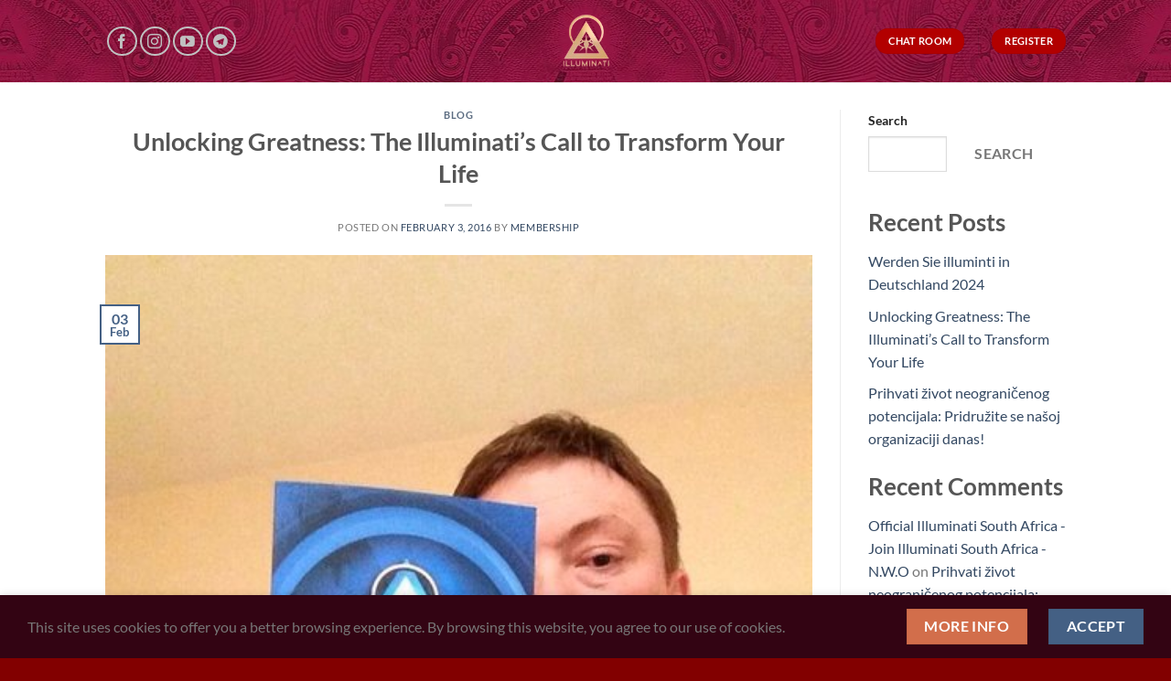

--- FILE ---
content_type: text/html; charset=UTF-8
request_url: https://illuminatiorder666.com/official-illuminati-south-africa/
body_size: 21613
content:
<!DOCTYPE html>
<html lang="en-US" class="loading-site no-js">
<head>
	<meta charset="UTF-8" />
	<link rel="profile" href="http://gmpg.org/xfn/11" />
	<link rel="pingback" href="https://illuminatiorder666.com/xmlrpc.php" />

	<script>(function(html){html.className = html.className.replace(/\bno-js\b/,'js')})(document.documentElement);</script>
<meta name='robots' content='index, follow, max-image-preview:large, max-snippet:-1, max-video-preview:-1' />
<meta name="viewport" content="width=device-width, initial-scale=1" />
	<!-- This site is optimized with the Yoast SEO plugin v26.7 - https://yoast.com/wordpress/plugins/seo/ -->
	<title>Official Illuminati South Africa - Join Illuminati South Africa - N.W.O</title>
	<meta name="description" content="Official Illuminati South Africa. What are your purpose in life join the illuminati South Africa 2024 to achieve greatness. +1(516)537-8273" />
	<link rel="canonical" href="https://illuminatiorder666.com/official-illuminati-south-africa/" />
	<meta property="og:locale" content="en_US" />
	<meta property="og:type" content="article" />
	<meta property="og:title" content="Official Illuminati South Africa - Join Illuminati South Africa - N.W.O" />
	<meta property="og:description" content="Official Illuminati South Africa. What are your purpose in life join the illuminati South Africa 2024 to achieve greatness. +1(516)537-8273" />
	<meta property="og:url" content="https://illuminatiorder666.com/official-illuminati-south-africa/" />
	<meta property="og:site_name" content="ILLUMINATI WORLD ORDER" />
	<meta property="article:publisher" content="https://www.facebook.com/illuminatifraternity666order" />
	<meta property="article:published_time" content="2016-02-03T17:10:00+00:00" />
	<meta property="article:modified_time" content="2024-06-03T05:58:01+00:00" />
	<meta property="og:image" content="https://illuminatiorder666.com/wp-content/uploads/2024/06/millions-of-people-from.jpg" />
	<meta property="og:image:width" content="450" />
	<meta property="og:image:height" content="450" />
	<meta property="og:image:type" content="image/jpeg" />
	<meta name="author" content="membership" />
	<meta name="twitter:card" content="summary_large_image" />
	<meta name="twitter:label1" content="Written by" />
	<meta name="twitter:data1" content="membership" />
	<meta name="twitter:label2" content="Est. reading time" />
	<meta name="twitter:data2" content="3 minutes" />
	<script type="application/ld+json" class="yoast-schema-graph">{"@context":"https://schema.org","@graph":[{"@type":"Article","@id":"https://illuminatiorder666.com/official-illuminati-south-africa/#article","isPartOf":{"@id":"https://illuminatiorder666.com/official-illuminati-south-africa/"},"author":{"name":"membership","@id":"https://illuminatiorder666.com/#/schema/person/63075a5ef7202b7a76c03cae3473eaab"},"headline":"Unlocking Greatness: The Illuminati&#8217;s Call to Transform Your Life","datePublished":"2016-02-03T17:10:00+00:00","dateModified":"2024-06-03T05:58:01+00:00","mainEntityOfPage":{"@id":"https://illuminatiorder666.com/official-illuminati-south-africa/"},"wordCount":607,"commentCount":0,"publisher":{"@id":"https://illuminatiorder666.com/#organization"},"image":{"@id":"https://illuminatiorder666.com/official-illuminati-south-africa/#primaryimage"},"thumbnailUrl":"https://illuminatiorder666.com/wp-content/uploads/2024/06/millions-of-people-from.jpg","keywords":["Ballito Illuminati official","Bedfordviewv Illuminati official","Cape Town Illuminati official","Constantia Illuminati official","Durban Illuminati official","Johannesburg Illuminati official","Join Illuminati Ballito","Join Illuminati Bedfordview","Join Illuminati Cape Town","Join Illuminati Constantia","Join Illuminati Durban","Join Illuminati Johannesburg","Join Illuminati Pretoria","Join Illuminati Sandton","Join Illuminati Stellenbosch","Join Illuminati Umhlanga","Pretoria Illuminati official","Sandton Illuminati official","Stellenbosch Illuminati official","Umhlanga Illuminati official"],"articleSection":["Blog"],"inLanguage":"en-US","potentialAction":[{"@type":"CommentAction","name":"Comment","target":["https://illuminatiorder666.com/official-illuminati-south-africa/#respond"]}]},{"@type":"WebPage","@id":"https://illuminatiorder666.com/official-illuminati-south-africa/","url":"https://illuminatiorder666.com/official-illuminati-south-africa/","name":"Official Illuminati South Africa - Join Illuminati South Africa - N.W.O","isPartOf":{"@id":"https://illuminatiorder666.com/#website"},"primaryImageOfPage":{"@id":"https://illuminatiorder666.com/official-illuminati-south-africa/#primaryimage"},"image":{"@id":"https://illuminatiorder666.com/official-illuminati-south-africa/#primaryimage"},"thumbnailUrl":"https://illuminatiorder666.com/wp-content/uploads/2024/06/millions-of-people-from.jpg","datePublished":"2016-02-03T17:10:00+00:00","dateModified":"2024-06-03T05:58:01+00:00","description":"Official Illuminati South Africa. What are your purpose in life join the illuminati South Africa 2024 to achieve greatness. +1(516)537-8273","breadcrumb":{"@id":"https://illuminatiorder666.com/official-illuminati-south-africa/#breadcrumb"},"inLanguage":"en-US","potentialAction":[{"@type":"ReadAction","target":["https://illuminatiorder666.com/official-illuminati-south-africa/"]}]},{"@type":"ImageObject","inLanguage":"en-US","@id":"https://illuminatiorder666.com/official-illuminati-south-africa/#primaryimage","url":"https://illuminatiorder666.com/wp-content/uploads/2024/06/millions-of-people-from.jpg","contentUrl":"https://illuminatiorder666.com/wp-content/uploads/2024/06/millions-of-people-from.jpg","width":450,"height":450,"caption":"Official Illuminati South Africa"},{"@type":"BreadcrumbList","@id":"https://illuminatiorder666.com/official-illuminati-south-africa/#breadcrumb","itemListElement":[{"@type":"ListItem","position":1,"name":"Home","item":"https://illuminatiorder666.com/"},{"@type":"ListItem","position":2,"name":"Unlocking Greatness: The Illuminati&#8217;s Call to Transform Your Life"}]},{"@type":"WebSite","@id":"https://illuminatiorder666.com/#website","url":"https://illuminatiorder666.com/","name":"ILLUMINATI WORLD ORDER","description":"Illuminati World order","publisher":{"@id":"https://illuminatiorder666.com/#organization"},"alternateName":"https://illuminatiorder666.com/","potentialAction":[{"@type":"SearchAction","target":{"@type":"EntryPoint","urlTemplate":"https://illuminatiorder666.com/?s={search_term_string}"},"query-input":{"@type":"PropertyValueSpecification","valueRequired":true,"valueName":"search_term_string"}}],"inLanguage":"en-US"},{"@type":"Organization","@id":"https://illuminatiorder666.com/#organization","name":"Illuminati World Order","alternateName":"Illuminati World Order","url":"https://illuminatiorder666.com/","logo":{"@type":"ImageObject","inLanguage":"en-US","@id":"https://illuminatiorder666.com/#/schema/logo/image/","url":"https://illuminatiorder666.com/wp-content/uploads/2024/05/cropped-Screenshot_6-removebg-preview.png","contentUrl":"https://illuminatiorder666.com/wp-content/uploads/2024/05/cropped-Screenshot_6-removebg-preview.png","width":512,"height":512,"caption":"Illuminati World Order"},"image":{"@id":"https://illuminatiorder666.com/#/schema/logo/image/"},"sameAs":["https://www.facebook.com/illuminatifraternity666order"]},{"@type":"Person","@id":"https://illuminatiorder666.com/#/schema/person/63075a5ef7202b7a76c03cae3473eaab","name":"membership","image":{"@type":"ImageObject","inLanguage":"en-US","@id":"https://illuminatiorder666.com/#/schema/person/image/","url":"https://secure.gravatar.com/avatar/16df4a296655213c68ae5f0399c00a35a964be3372b7f93285530149125e425d?s=96&d=mm&r=g","contentUrl":"https://secure.gravatar.com/avatar/16df4a296655213c68ae5f0399c00a35a964be3372b7f93285530149125e425d?s=96&d=mm&r=g","caption":"membership"},"sameAs":["https://illuminatiorder666.com"],"url":"https://illuminatiorder666.com/author/membership/"}]}</script>
	<!-- / Yoast SEO plugin. -->


<link rel='prefetch' href='https://illuminatiorder666.com/wp-content/themes/flatsome/assets/js/flatsome.js?ver=a0a7aee297766598a20e' />
<link rel='prefetch' href='https://illuminatiorder666.com/wp-content/themes/flatsome/assets/js/chunk.slider.js?ver=3.18.7' />
<link rel='prefetch' href='https://illuminatiorder666.com/wp-content/themes/flatsome/assets/js/chunk.popups.js?ver=3.18.7' />
<link rel='prefetch' href='https://illuminatiorder666.com/wp-content/themes/flatsome/assets/js/chunk.tooltips.js?ver=3.18.7' />
<link rel="alternate" type="application/rss+xml" title="ILLUMINATI WORLD ORDER &raquo; Feed" href="https://illuminatiorder666.com/feed/" />
<link rel="alternate" type="application/rss+xml" title="ILLUMINATI WORLD ORDER &raquo; Comments Feed" href="https://illuminatiorder666.com/comments/feed/" />
<link rel="alternate" type="application/rss+xml" title="ILLUMINATI WORLD ORDER &raquo; Unlocking Greatness: The Illuminati&#8217;s Call to Transform Your Life Comments Feed" href="https://illuminatiorder666.com/official-illuminati-south-africa/feed/" />
<link rel="alternate" title="oEmbed (JSON)" type="application/json+oembed" href="https://illuminatiorder666.com/wp-json/oembed/1.0/embed?url=https%3A%2F%2Filluminatiorder666.com%2Fofficial-illuminati-south-africa%2F" />
<link rel="alternate" title="oEmbed (XML)" type="text/xml+oembed" href="https://illuminatiorder666.com/wp-json/oembed/1.0/embed?url=https%3A%2F%2Filluminatiorder666.com%2Fofficial-illuminati-south-africa%2F&#038;format=xml" />
<style id='wp-img-auto-sizes-contain-inline-css' type='text/css'>
img:is([sizes=auto i],[sizes^="auto," i]){contain-intrinsic-size:3000px 1500px}
/*# sourceURL=wp-img-auto-sizes-contain-inline-css */
</style>
<style id='wp-emoji-styles-inline-css' type='text/css'>

	img.wp-smiley, img.emoji {
		display: inline !important;
		border: none !important;
		box-shadow: none !important;
		height: 1em !important;
		width: 1em !important;
		margin: 0 0.07em !important;
		vertical-align: -0.1em !important;
		background: none !important;
		padding: 0 !important;
	}
/*# sourceURL=wp-emoji-styles-inline-css */
</style>
<style id='wp-block-library-inline-css' type='text/css'>
:root{--wp-block-synced-color:#7a00df;--wp-block-synced-color--rgb:122,0,223;--wp-bound-block-color:var(--wp-block-synced-color);--wp-editor-canvas-background:#ddd;--wp-admin-theme-color:#007cba;--wp-admin-theme-color--rgb:0,124,186;--wp-admin-theme-color-darker-10:#006ba1;--wp-admin-theme-color-darker-10--rgb:0,107,160.5;--wp-admin-theme-color-darker-20:#005a87;--wp-admin-theme-color-darker-20--rgb:0,90,135;--wp-admin-border-width-focus:2px}@media (min-resolution:192dpi){:root{--wp-admin-border-width-focus:1.5px}}.wp-element-button{cursor:pointer}:root .has-very-light-gray-background-color{background-color:#eee}:root .has-very-dark-gray-background-color{background-color:#313131}:root .has-very-light-gray-color{color:#eee}:root .has-very-dark-gray-color{color:#313131}:root .has-vivid-green-cyan-to-vivid-cyan-blue-gradient-background{background:linear-gradient(135deg,#00d084,#0693e3)}:root .has-purple-crush-gradient-background{background:linear-gradient(135deg,#34e2e4,#4721fb 50%,#ab1dfe)}:root .has-hazy-dawn-gradient-background{background:linear-gradient(135deg,#faaca8,#dad0ec)}:root .has-subdued-olive-gradient-background{background:linear-gradient(135deg,#fafae1,#67a671)}:root .has-atomic-cream-gradient-background{background:linear-gradient(135deg,#fdd79a,#004a59)}:root .has-nightshade-gradient-background{background:linear-gradient(135deg,#330968,#31cdcf)}:root .has-midnight-gradient-background{background:linear-gradient(135deg,#020381,#2874fc)}:root{--wp--preset--font-size--normal:16px;--wp--preset--font-size--huge:42px}.has-regular-font-size{font-size:1em}.has-larger-font-size{font-size:2.625em}.has-normal-font-size{font-size:var(--wp--preset--font-size--normal)}.has-huge-font-size{font-size:var(--wp--preset--font-size--huge)}.has-text-align-center{text-align:center}.has-text-align-left{text-align:left}.has-text-align-right{text-align:right}.has-fit-text{white-space:nowrap!important}#end-resizable-editor-section{display:none}.aligncenter{clear:both}.items-justified-left{justify-content:flex-start}.items-justified-center{justify-content:center}.items-justified-right{justify-content:flex-end}.items-justified-space-between{justify-content:space-between}.screen-reader-text{border:0;clip-path:inset(50%);height:1px;margin:-1px;overflow:hidden;padding:0;position:absolute;width:1px;word-wrap:normal!important}.screen-reader-text:focus{background-color:#ddd;clip-path:none;color:#444;display:block;font-size:1em;height:auto;left:5px;line-height:normal;padding:15px 23px 14px;text-decoration:none;top:5px;width:auto;z-index:100000}html :where(.has-border-color){border-style:solid}html :where([style*=border-top-color]){border-top-style:solid}html :where([style*=border-right-color]){border-right-style:solid}html :where([style*=border-bottom-color]){border-bottom-style:solid}html :where([style*=border-left-color]){border-left-style:solid}html :where([style*=border-width]){border-style:solid}html :where([style*=border-top-width]){border-top-style:solid}html :where([style*=border-right-width]){border-right-style:solid}html :where([style*=border-bottom-width]){border-bottom-style:solid}html :where([style*=border-left-width]){border-left-style:solid}html :where(img[class*=wp-image-]){height:auto;max-width:100%}:where(figure){margin:0 0 1em}html :where(.is-position-sticky){--wp-admin--admin-bar--position-offset:var(--wp-admin--admin-bar--height,0px)}@media screen and (max-width:600px){html :where(.is-position-sticky){--wp-admin--admin-bar--position-offset:0px}}

/*# sourceURL=wp-block-library-inline-css */
</style><style id='wp-block-heading-inline-css' type='text/css'>
h1:where(.wp-block-heading).has-background,h2:where(.wp-block-heading).has-background,h3:where(.wp-block-heading).has-background,h4:where(.wp-block-heading).has-background,h5:where(.wp-block-heading).has-background,h6:where(.wp-block-heading).has-background{padding:1.25em 2.375em}h1.has-text-align-left[style*=writing-mode]:where([style*=vertical-lr]),h1.has-text-align-right[style*=writing-mode]:where([style*=vertical-rl]),h2.has-text-align-left[style*=writing-mode]:where([style*=vertical-lr]),h2.has-text-align-right[style*=writing-mode]:where([style*=vertical-rl]),h3.has-text-align-left[style*=writing-mode]:where([style*=vertical-lr]),h3.has-text-align-right[style*=writing-mode]:where([style*=vertical-rl]),h4.has-text-align-left[style*=writing-mode]:where([style*=vertical-lr]),h4.has-text-align-right[style*=writing-mode]:where([style*=vertical-rl]),h5.has-text-align-left[style*=writing-mode]:where([style*=vertical-lr]),h5.has-text-align-right[style*=writing-mode]:where([style*=vertical-rl]),h6.has-text-align-left[style*=writing-mode]:where([style*=vertical-lr]),h6.has-text-align-right[style*=writing-mode]:where([style*=vertical-rl]){rotate:180deg}
/*# sourceURL=https://illuminatiorder666.com/wp-includes/blocks/heading/style.min.css */
</style>
<style id='wp-block-latest-comments-inline-css' type='text/css'>
ol.wp-block-latest-comments{box-sizing:border-box;margin-left:0}:where(.wp-block-latest-comments:not([style*=line-height] .wp-block-latest-comments__comment)){line-height:1.1}:where(.wp-block-latest-comments:not([style*=line-height] .wp-block-latest-comments__comment-excerpt p)){line-height:1.8}.has-dates :where(.wp-block-latest-comments:not([style*=line-height])),.has-excerpts :where(.wp-block-latest-comments:not([style*=line-height])){line-height:1.5}.wp-block-latest-comments .wp-block-latest-comments{padding-left:0}.wp-block-latest-comments__comment{list-style:none;margin-bottom:1em}.has-avatars .wp-block-latest-comments__comment{list-style:none;min-height:2.25em}.has-avatars .wp-block-latest-comments__comment .wp-block-latest-comments__comment-excerpt,.has-avatars .wp-block-latest-comments__comment .wp-block-latest-comments__comment-meta{margin-left:3.25em}.wp-block-latest-comments__comment-excerpt p{font-size:.875em;margin:.36em 0 1.4em}.wp-block-latest-comments__comment-date{display:block;font-size:.75em}.wp-block-latest-comments .avatar,.wp-block-latest-comments__comment-avatar{border-radius:1.5em;display:block;float:left;height:2.5em;margin-right:.75em;width:2.5em}.wp-block-latest-comments[class*=-font-size] a,.wp-block-latest-comments[style*=font-size] a{font-size:inherit}
/*# sourceURL=https://illuminatiorder666.com/wp-includes/blocks/latest-comments/style.min.css */
</style>
<style id='wp-block-latest-posts-inline-css' type='text/css'>
.wp-block-latest-posts{box-sizing:border-box}.wp-block-latest-posts.alignleft{margin-right:2em}.wp-block-latest-posts.alignright{margin-left:2em}.wp-block-latest-posts.wp-block-latest-posts__list{list-style:none}.wp-block-latest-posts.wp-block-latest-posts__list li{clear:both;overflow-wrap:break-word}.wp-block-latest-posts.is-grid{display:flex;flex-wrap:wrap}.wp-block-latest-posts.is-grid li{margin:0 1.25em 1.25em 0;width:100%}@media (min-width:600px){.wp-block-latest-posts.columns-2 li{width:calc(50% - .625em)}.wp-block-latest-posts.columns-2 li:nth-child(2n){margin-right:0}.wp-block-latest-posts.columns-3 li{width:calc(33.33333% - .83333em)}.wp-block-latest-posts.columns-3 li:nth-child(3n){margin-right:0}.wp-block-latest-posts.columns-4 li{width:calc(25% - .9375em)}.wp-block-latest-posts.columns-4 li:nth-child(4n){margin-right:0}.wp-block-latest-posts.columns-5 li{width:calc(20% - 1em)}.wp-block-latest-posts.columns-5 li:nth-child(5n){margin-right:0}.wp-block-latest-posts.columns-6 li{width:calc(16.66667% - 1.04167em)}.wp-block-latest-posts.columns-6 li:nth-child(6n){margin-right:0}}:root :where(.wp-block-latest-posts.is-grid){padding:0}:root :where(.wp-block-latest-posts.wp-block-latest-posts__list){padding-left:0}.wp-block-latest-posts__post-author,.wp-block-latest-posts__post-date{display:block;font-size:.8125em}.wp-block-latest-posts__post-excerpt,.wp-block-latest-posts__post-full-content{margin-bottom:1em;margin-top:.5em}.wp-block-latest-posts__featured-image a{display:inline-block}.wp-block-latest-posts__featured-image img{height:auto;max-width:100%;width:auto}.wp-block-latest-posts__featured-image.alignleft{float:left;margin-right:1em}.wp-block-latest-posts__featured-image.alignright{float:right;margin-left:1em}.wp-block-latest-posts__featured-image.aligncenter{margin-bottom:1em;text-align:center}
/*# sourceURL=https://illuminatiorder666.com/wp-includes/blocks/latest-posts/style.min.css */
</style>
<style id='wp-block-search-inline-css' type='text/css'>
.wp-block-search__button{margin-left:10px;word-break:normal}.wp-block-search__button.has-icon{line-height:0}.wp-block-search__button svg{height:1.25em;min-height:24px;min-width:24px;width:1.25em;fill:currentColor;vertical-align:text-bottom}:where(.wp-block-search__button){border:1px solid #ccc;padding:6px 10px}.wp-block-search__inside-wrapper{display:flex;flex:auto;flex-wrap:nowrap;max-width:100%}.wp-block-search__label{width:100%}.wp-block-search.wp-block-search__button-only .wp-block-search__button{box-sizing:border-box;display:flex;flex-shrink:0;justify-content:center;margin-left:0;max-width:100%}.wp-block-search.wp-block-search__button-only .wp-block-search__inside-wrapper{min-width:0!important;transition-property:width}.wp-block-search.wp-block-search__button-only .wp-block-search__input{flex-basis:100%;transition-duration:.3s}.wp-block-search.wp-block-search__button-only.wp-block-search__searchfield-hidden,.wp-block-search.wp-block-search__button-only.wp-block-search__searchfield-hidden .wp-block-search__inside-wrapper{overflow:hidden}.wp-block-search.wp-block-search__button-only.wp-block-search__searchfield-hidden .wp-block-search__input{border-left-width:0!important;border-right-width:0!important;flex-basis:0;flex-grow:0;margin:0;min-width:0!important;padding-left:0!important;padding-right:0!important;width:0!important}:where(.wp-block-search__input){appearance:none;border:1px solid #949494;flex-grow:1;font-family:inherit;font-size:inherit;font-style:inherit;font-weight:inherit;letter-spacing:inherit;line-height:inherit;margin-left:0;margin-right:0;min-width:3rem;padding:8px;text-decoration:unset!important;text-transform:inherit}:where(.wp-block-search__button-inside .wp-block-search__inside-wrapper){background-color:#fff;border:1px solid #949494;box-sizing:border-box;padding:4px}:where(.wp-block-search__button-inside .wp-block-search__inside-wrapper) .wp-block-search__input{border:none;border-radius:0;padding:0 4px}:where(.wp-block-search__button-inside .wp-block-search__inside-wrapper) .wp-block-search__input:focus{outline:none}:where(.wp-block-search__button-inside .wp-block-search__inside-wrapper) :where(.wp-block-search__button){padding:4px 8px}.wp-block-search.aligncenter .wp-block-search__inside-wrapper{margin:auto}.wp-block[data-align=right] .wp-block-search.wp-block-search__button-only .wp-block-search__inside-wrapper{float:right}
/*# sourceURL=https://illuminatiorder666.com/wp-includes/blocks/search/style.min.css */
</style>
<style id='wp-block-group-inline-css' type='text/css'>
.wp-block-group{box-sizing:border-box}:where(.wp-block-group.wp-block-group-is-layout-constrained){position:relative}
/*# sourceURL=https://illuminatiorder666.com/wp-includes/blocks/group/style.min.css */
</style>
<style id='global-styles-inline-css' type='text/css'>
:root{--wp--preset--aspect-ratio--square: 1;--wp--preset--aspect-ratio--4-3: 4/3;--wp--preset--aspect-ratio--3-4: 3/4;--wp--preset--aspect-ratio--3-2: 3/2;--wp--preset--aspect-ratio--2-3: 2/3;--wp--preset--aspect-ratio--16-9: 16/9;--wp--preset--aspect-ratio--9-16: 9/16;--wp--preset--color--black: #000000;--wp--preset--color--cyan-bluish-gray: #abb8c3;--wp--preset--color--white: #ffffff;--wp--preset--color--pale-pink: #f78da7;--wp--preset--color--vivid-red: #cf2e2e;--wp--preset--color--luminous-vivid-orange: #ff6900;--wp--preset--color--luminous-vivid-amber: #fcb900;--wp--preset--color--light-green-cyan: #7bdcb5;--wp--preset--color--vivid-green-cyan: #00d084;--wp--preset--color--pale-cyan-blue: #8ed1fc;--wp--preset--color--vivid-cyan-blue: #0693e3;--wp--preset--color--vivid-purple: #9b51e0;--wp--preset--color--primary: #446084;--wp--preset--color--secondary: #d26e4b;--wp--preset--color--success: #7a9c59;--wp--preset--color--alert: #b20000;--wp--preset--gradient--vivid-cyan-blue-to-vivid-purple: linear-gradient(135deg,rgb(6,147,227) 0%,rgb(155,81,224) 100%);--wp--preset--gradient--light-green-cyan-to-vivid-green-cyan: linear-gradient(135deg,rgb(122,220,180) 0%,rgb(0,208,130) 100%);--wp--preset--gradient--luminous-vivid-amber-to-luminous-vivid-orange: linear-gradient(135deg,rgb(252,185,0) 0%,rgb(255,105,0) 100%);--wp--preset--gradient--luminous-vivid-orange-to-vivid-red: linear-gradient(135deg,rgb(255,105,0) 0%,rgb(207,46,46) 100%);--wp--preset--gradient--very-light-gray-to-cyan-bluish-gray: linear-gradient(135deg,rgb(238,238,238) 0%,rgb(169,184,195) 100%);--wp--preset--gradient--cool-to-warm-spectrum: linear-gradient(135deg,rgb(74,234,220) 0%,rgb(151,120,209) 20%,rgb(207,42,186) 40%,rgb(238,44,130) 60%,rgb(251,105,98) 80%,rgb(254,248,76) 100%);--wp--preset--gradient--blush-light-purple: linear-gradient(135deg,rgb(255,206,236) 0%,rgb(152,150,240) 100%);--wp--preset--gradient--blush-bordeaux: linear-gradient(135deg,rgb(254,205,165) 0%,rgb(254,45,45) 50%,rgb(107,0,62) 100%);--wp--preset--gradient--luminous-dusk: linear-gradient(135deg,rgb(255,203,112) 0%,rgb(199,81,192) 50%,rgb(65,88,208) 100%);--wp--preset--gradient--pale-ocean: linear-gradient(135deg,rgb(255,245,203) 0%,rgb(182,227,212) 50%,rgb(51,167,181) 100%);--wp--preset--gradient--electric-grass: linear-gradient(135deg,rgb(202,248,128) 0%,rgb(113,206,126) 100%);--wp--preset--gradient--midnight: linear-gradient(135deg,rgb(2,3,129) 0%,rgb(40,116,252) 100%);--wp--preset--font-size--small: 13px;--wp--preset--font-size--medium: 20px;--wp--preset--font-size--large: 36px;--wp--preset--font-size--x-large: 42px;--wp--preset--spacing--20: 0.44rem;--wp--preset--spacing--30: 0.67rem;--wp--preset--spacing--40: 1rem;--wp--preset--spacing--50: 1.5rem;--wp--preset--spacing--60: 2.25rem;--wp--preset--spacing--70: 3.38rem;--wp--preset--spacing--80: 5.06rem;--wp--preset--shadow--natural: 6px 6px 9px rgba(0, 0, 0, 0.2);--wp--preset--shadow--deep: 12px 12px 50px rgba(0, 0, 0, 0.4);--wp--preset--shadow--sharp: 6px 6px 0px rgba(0, 0, 0, 0.2);--wp--preset--shadow--outlined: 6px 6px 0px -3px rgb(255, 255, 255), 6px 6px rgb(0, 0, 0);--wp--preset--shadow--crisp: 6px 6px 0px rgb(0, 0, 0);}:where(body) { margin: 0; }.wp-site-blocks > .alignleft { float: left; margin-right: 2em; }.wp-site-blocks > .alignright { float: right; margin-left: 2em; }.wp-site-blocks > .aligncenter { justify-content: center; margin-left: auto; margin-right: auto; }:where(.is-layout-flex){gap: 0.5em;}:where(.is-layout-grid){gap: 0.5em;}.is-layout-flow > .alignleft{float: left;margin-inline-start: 0;margin-inline-end: 2em;}.is-layout-flow > .alignright{float: right;margin-inline-start: 2em;margin-inline-end: 0;}.is-layout-flow > .aligncenter{margin-left: auto !important;margin-right: auto !important;}.is-layout-constrained > .alignleft{float: left;margin-inline-start: 0;margin-inline-end: 2em;}.is-layout-constrained > .alignright{float: right;margin-inline-start: 2em;margin-inline-end: 0;}.is-layout-constrained > .aligncenter{margin-left: auto !important;margin-right: auto !important;}.is-layout-constrained > :where(:not(.alignleft):not(.alignright):not(.alignfull)){margin-left: auto !important;margin-right: auto !important;}body .is-layout-flex{display: flex;}.is-layout-flex{flex-wrap: wrap;align-items: center;}.is-layout-flex > :is(*, div){margin: 0;}body .is-layout-grid{display: grid;}.is-layout-grid > :is(*, div){margin: 0;}body{padding-top: 0px;padding-right: 0px;padding-bottom: 0px;padding-left: 0px;}a:where(:not(.wp-element-button)){text-decoration: none;}:root :where(.wp-element-button, .wp-block-button__link){background-color: #32373c;border-width: 0;color: #fff;font-family: inherit;font-size: inherit;font-style: inherit;font-weight: inherit;letter-spacing: inherit;line-height: inherit;padding-top: calc(0.667em + 2px);padding-right: calc(1.333em + 2px);padding-bottom: calc(0.667em + 2px);padding-left: calc(1.333em + 2px);text-decoration: none;text-transform: inherit;}.has-black-color{color: var(--wp--preset--color--black) !important;}.has-cyan-bluish-gray-color{color: var(--wp--preset--color--cyan-bluish-gray) !important;}.has-white-color{color: var(--wp--preset--color--white) !important;}.has-pale-pink-color{color: var(--wp--preset--color--pale-pink) !important;}.has-vivid-red-color{color: var(--wp--preset--color--vivid-red) !important;}.has-luminous-vivid-orange-color{color: var(--wp--preset--color--luminous-vivid-orange) !important;}.has-luminous-vivid-amber-color{color: var(--wp--preset--color--luminous-vivid-amber) !important;}.has-light-green-cyan-color{color: var(--wp--preset--color--light-green-cyan) !important;}.has-vivid-green-cyan-color{color: var(--wp--preset--color--vivid-green-cyan) !important;}.has-pale-cyan-blue-color{color: var(--wp--preset--color--pale-cyan-blue) !important;}.has-vivid-cyan-blue-color{color: var(--wp--preset--color--vivid-cyan-blue) !important;}.has-vivid-purple-color{color: var(--wp--preset--color--vivid-purple) !important;}.has-primary-color{color: var(--wp--preset--color--primary) !important;}.has-secondary-color{color: var(--wp--preset--color--secondary) !important;}.has-success-color{color: var(--wp--preset--color--success) !important;}.has-alert-color{color: var(--wp--preset--color--alert) !important;}.has-black-background-color{background-color: var(--wp--preset--color--black) !important;}.has-cyan-bluish-gray-background-color{background-color: var(--wp--preset--color--cyan-bluish-gray) !important;}.has-white-background-color{background-color: var(--wp--preset--color--white) !important;}.has-pale-pink-background-color{background-color: var(--wp--preset--color--pale-pink) !important;}.has-vivid-red-background-color{background-color: var(--wp--preset--color--vivid-red) !important;}.has-luminous-vivid-orange-background-color{background-color: var(--wp--preset--color--luminous-vivid-orange) !important;}.has-luminous-vivid-amber-background-color{background-color: var(--wp--preset--color--luminous-vivid-amber) !important;}.has-light-green-cyan-background-color{background-color: var(--wp--preset--color--light-green-cyan) !important;}.has-vivid-green-cyan-background-color{background-color: var(--wp--preset--color--vivid-green-cyan) !important;}.has-pale-cyan-blue-background-color{background-color: var(--wp--preset--color--pale-cyan-blue) !important;}.has-vivid-cyan-blue-background-color{background-color: var(--wp--preset--color--vivid-cyan-blue) !important;}.has-vivid-purple-background-color{background-color: var(--wp--preset--color--vivid-purple) !important;}.has-primary-background-color{background-color: var(--wp--preset--color--primary) !important;}.has-secondary-background-color{background-color: var(--wp--preset--color--secondary) !important;}.has-success-background-color{background-color: var(--wp--preset--color--success) !important;}.has-alert-background-color{background-color: var(--wp--preset--color--alert) !important;}.has-black-border-color{border-color: var(--wp--preset--color--black) !important;}.has-cyan-bluish-gray-border-color{border-color: var(--wp--preset--color--cyan-bluish-gray) !important;}.has-white-border-color{border-color: var(--wp--preset--color--white) !important;}.has-pale-pink-border-color{border-color: var(--wp--preset--color--pale-pink) !important;}.has-vivid-red-border-color{border-color: var(--wp--preset--color--vivid-red) !important;}.has-luminous-vivid-orange-border-color{border-color: var(--wp--preset--color--luminous-vivid-orange) !important;}.has-luminous-vivid-amber-border-color{border-color: var(--wp--preset--color--luminous-vivid-amber) !important;}.has-light-green-cyan-border-color{border-color: var(--wp--preset--color--light-green-cyan) !important;}.has-vivid-green-cyan-border-color{border-color: var(--wp--preset--color--vivid-green-cyan) !important;}.has-pale-cyan-blue-border-color{border-color: var(--wp--preset--color--pale-cyan-blue) !important;}.has-vivid-cyan-blue-border-color{border-color: var(--wp--preset--color--vivid-cyan-blue) !important;}.has-vivid-purple-border-color{border-color: var(--wp--preset--color--vivid-purple) !important;}.has-primary-border-color{border-color: var(--wp--preset--color--primary) !important;}.has-secondary-border-color{border-color: var(--wp--preset--color--secondary) !important;}.has-success-border-color{border-color: var(--wp--preset--color--success) !important;}.has-alert-border-color{border-color: var(--wp--preset--color--alert) !important;}.has-vivid-cyan-blue-to-vivid-purple-gradient-background{background: var(--wp--preset--gradient--vivid-cyan-blue-to-vivid-purple) !important;}.has-light-green-cyan-to-vivid-green-cyan-gradient-background{background: var(--wp--preset--gradient--light-green-cyan-to-vivid-green-cyan) !important;}.has-luminous-vivid-amber-to-luminous-vivid-orange-gradient-background{background: var(--wp--preset--gradient--luminous-vivid-amber-to-luminous-vivid-orange) !important;}.has-luminous-vivid-orange-to-vivid-red-gradient-background{background: var(--wp--preset--gradient--luminous-vivid-orange-to-vivid-red) !important;}.has-very-light-gray-to-cyan-bluish-gray-gradient-background{background: var(--wp--preset--gradient--very-light-gray-to-cyan-bluish-gray) !important;}.has-cool-to-warm-spectrum-gradient-background{background: var(--wp--preset--gradient--cool-to-warm-spectrum) !important;}.has-blush-light-purple-gradient-background{background: var(--wp--preset--gradient--blush-light-purple) !important;}.has-blush-bordeaux-gradient-background{background: var(--wp--preset--gradient--blush-bordeaux) !important;}.has-luminous-dusk-gradient-background{background: var(--wp--preset--gradient--luminous-dusk) !important;}.has-pale-ocean-gradient-background{background: var(--wp--preset--gradient--pale-ocean) !important;}.has-electric-grass-gradient-background{background: var(--wp--preset--gradient--electric-grass) !important;}.has-midnight-gradient-background{background: var(--wp--preset--gradient--midnight) !important;}.has-small-font-size{font-size: var(--wp--preset--font-size--small) !important;}.has-medium-font-size{font-size: var(--wp--preset--font-size--medium) !important;}.has-large-font-size{font-size: var(--wp--preset--font-size--large) !important;}.has-x-large-font-size{font-size: var(--wp--preset--font-size--x-large) !important;}
/*# sourceURL=global-styles-inline-css */
</style>

<link rel='stylesheet' id='flatsome-main-css' href='https://illuminatiorder666.com/wp-content/themes/flatsome/assets/css/flatsome.css?ver=3.18.7' type='text/css' media='all' />
<style id='flatsome-main-inline-css' type='text/css'>
@font-face {
				font-family: "fl-icons";
				font-display: block;
				src: url(https://illuminatiorder666.com/wp-content/themes/flatsome/assets/css/icons/fl-icons.eot?v=3.18.7);
				src:
					url(https://illuminatiorder666.com/wp-content/themes/flatsome/assets/css/icons/fl-icons.eot#iefix?v=3.18.7) format("embedded-opentype"),
					url(https://illuminatiorder666.com/wp-content/themes/flatsome/assets/css/icons/fl-icons.woff2?v=3.18.7) format("woff2"),
					url(https://illuminatiorder666.com/wp-content/themes/flatsome/assets/css/icons/fl-icons.ttf?v=3.18.7) format("truetype"),
					url(https://illuminatiorder666.com/wp-content/themes/flatsome/assets/css/icons/fl-icons.woff?v=3.18.7) format("woff"),
					url(https://illuminatiorder666.com/wp-content/themes/flatsome/assets/css/icons/fl-icons.svg?v=3.18.7#fl-icons) format("svg");
			}
/*# sourceURL=flatsome-main-inline-css */
</style>
<link rel='stylesheet' id='flatsome-style-css' href='https://illuminatiorder666.com/wp-content/themes/flatsome/style.css?ver=3.18.7' type='text/css' media='all' />
<script type="text/javascript" src="https://illuminatiorder666.com/wp-includes/js/jquery/jquery.min.js?ver=3.7.1" id="jquery-core-js"></script>
<script type="text/javascript" src="https://illuminatiorder666.com/wp-includes/js/jquery/jquery-migrate.min.js?ver=3.4.1" id="jquery-migrate-js"></script>
<link rel="https://api.w.org/" href="https://illuminatiorder666.com/wp-json/" /><link rel="alternate" title="JSON" type="application/json" href="https://illuminatiorder666.com/wp-json/wp/v2/posts/156" /><link rel="EditURI" type="application/rsd+xml" title="RSD" href="https://illuminatiorder666.com/xmlrpc.php?rsd" />
<meta name="generator" content="WordPress 6.9" />
<link rel='shortlink' href='https://illuminatiorder666.com/?p=156' />
<style>.bg{opacity: 0; transition: opacity 1s; -webkit-transition: opacity 1s;} .bg-loaded{opacity: 1;}</style><link rel="icon" href="https://illuminatiorder666.com/wp-content/uploads/2024/05/cropped-Screenshot_6-removebg-preview-32x32.png" sizes="32x32" />
<link rel="icon" href="https://illuminatiorder666.com/wp-content/uploads/2024/05/cropped-Screenshot_6-removebg-preview-192x192.png" sizes="192x192" />
<link rel="apple-touch-icon" href="https://illuminatiorder666.com/wp-content/uploads/2024/05/cropped-Screenshot_6-removebg-preview-180x180.png" />
<meta name="msapplication-TileImage" content="https://illuminatiorder666.com/wp-content/uploads/2024/05/cropped-Screenshot_6-removebg-preview-270x270.png" />
<style id="custom-css" type="text/css">:root {--primary-color: #446084;--fs-color-primary: #446084;--fs-color-secondary: #d26e4b;--fs-color-success: #7a9c59;--fs-color-alert: #b20000;--fs-experimental-link-color: #334862;--fs-experimental-link-color-hover: #111;}.tooltipster-base {--tooltip-color: #fff;--tooltip-bg-color: #000;}.off-canvas-right .mfp-content, .off-canvas-left .mfp-content {--drawer-width: 300px;}.sticky-add-to-cart--active, #wrapper,#main,#main.dark{background-color: #ffffff}.flatsome-cookies {background-color: #330413}.header-main{height: 90px}#logo img{max-height: 90px}#logo{width:72px;}.header-top{min-height: 30px}.transparent .header-main{height: 90px}.transparent #logo img{max-height: 90px}.has-transparent + .page-title:first-of-type,.has-transparent + #main > .page-title,.has-transparent + #main > div > .page-title,.has-transparent + #main .page-header-wrapper:first-of-type .page-title{padding-top: 90px;}.header.show-on-scroll,.stuck .header-main{height:70px!important}.stuck #logo img{max-height: 70px!important}.header-bg-color {background-color: rgba(255,255,255,0)}.header-bg-image {background-image: url('https://illuminatiorder666.com/wp-content/uploads/2024/05/Screenshot_1.jpg');}.header-bg-image {background-repeat: repeat;}.header-bottom {background-color: #f1f1f1}@media (max-width: 549px) {.header-main{height: 70px}#logo img{max-height: 70px}}body{font-family: Lato, sans-serif;}body {font-weight: 400;font-style: normal;}.nav > li > a {font-family: Lato, sans-serif;}.mobile-sidebar-levels-2 .nav > li > ul > li > a {font-family: Lato, sans-serif;}.nav > li > a,.mobile-sidebar-levels-2 .nav > li > ul > li > a {font-weight: 700;font-style: normal;}h1,h2,h3,h4,h5,h6,.heading-font, .off-canvas-center .nav-sidebar.nav-vertical > li > a{font-family: Lato, sans-serif;}h1,h2,h3,h4,h5,h6,.heading-font,.banner h1,.banner h2 {font-weight: 700;font-style: normal;}.alt-font{font-family: "Dancing Script", sans-serif;}.alt-font {font-weight: 400!important;font-style: normal!important;}.footer-1{background-color: #af0000}.footer-2{background-color: #9b0303}.absolute-footer, html{background-color: #820000}.nav-vertical-fly-out > li + li {border-top-width: 1px; border-top-style: solid;}.label-new.menu-item > a:after{content:"New";}.label-hot.menu-item > a:after{content:"Hot";}.label-sale.menu-item > a:after{content:"Sale";}.label-popular.menu-item > a:after{content:"Popular";}</style><style id="kirki-inline-styles">/* latin-ext */
@font-face {
  font-family: 'Lato';
  font-style: normal;
  font-weight: 400;
  font-display: swap;
  src: url(https://illuminatiorder666.com/wp-content/fonts/lato/S6uyw4BMUTPHjxAwXjeu.woff2) format('woff2');
  unicode-range: U+0100-02BA, U+02BD-02C5, U+02C7-02CC, U+02CE-02D7, U+02DD-02FF, U+0304, U+0308, U+0329, U+1D00-1DBF, U+1E00-1E9F, U+1EF2-1EFF, U+2020, U+20A0-20AB, U+20AD-20C0, U+2113, U+2C60-2C7F, U+A720-A7FF;
}
/* latin */
@font-face {
  font-family: 'Lato';
  font-style: normal;
  font-weight: 400;
  font-display: swap;
  src: url(https://illuminatiorder666.com/wp-content/fonts/lato/S6uyw4BMUTPHjx4wXg.woff2) format('woff2');
  unicode-range: U+0000-00FF, U+0131, U+0152-0153, U+02BB-02BC, U+02C6, U+02DA, U+02DC, U+0304, U+0308, U+0329, U+2000-206F, U+20AC, U+2122, U+2191, U+2193, U+2212, U+2215, U+FEFF, U+FFFD;
}
/* latin-ext */
@font-face {
  font-family: 'Lato';
  font-style: normal;
  font-weight: 700;
  font-display: swap;
  src: url(https://illuminatiorder666.com/wp-content/fonts/lato/S6u9w4BMUTPHh6UVSwaPGR_p.woff2) format('woff2');
  unicode-range: U+0100-02BA, U+02BD-02C5, U+02C7-02CC, U+02CE-02D7, U+02DD-02FF, U+0304, U+0308, U+0329, U+1D00-1DBF, U+1E00-1E9F, U+1EF2-1EFF, U+2020, U+20A0-20AB, U+20AD-20C0, U+2113, U+2C60-2C7F, U+A720-A7FF;
}
/* latin */
@font-face {
  font-family: 'Lato';
  font-style: normal;
  font-weight: 700;
  font-display: swap;
  src: url(https://illuminatiorder666.com/wp-content/fonts/lato/S6u9w4BMUTPHh6UVSwiPGQ.woff2) format('woff2');
  unicode-range: U+0000-00FF, U+0131, U+0152-0153, U+02BB-02BC, U+02C6, U+02DA, U+02DC, U+0304, U+0308, U+0329, U+2000-206F, U+20AC, U+2122, U+2191, U+2193, U+2212, U+2215, U+FEFF, U+FFFD;
}/* vietnamese */
@font-face {
  font-family: 'Dancing Script';
  font-style: normal;
  font-weight: 400;
  font-display: swap;
  src: url(https://illuminatiorder666.com/wp-content/fonts/dancing-script/If2cXTr6YS-zF4S-kcSWSVi_sxjsohD9F50Ruu7BMSo3Rep8ltA.woff2) format('woff2');
  unicode-range: U+0102-0103, U+0110-0111, U+0128-0129, U+0168-0169, U+01A0-01A1, U+01AF-01B0, U+0300-0301, U+0303-0304, U+0308-0309, U+0323, U+0329, U+1EA0-1EF9, U+20AB;
}
/* latin-ext */
@font-face {
  font-family: 'Dancing Script';
  font-style: normal;
  font-weight: 400;
  font-display: swap;
  src: url(https://illuminatiorder666.com/wp-content/fonts/dancing-script/If2cXTr6YS-zF4S-kcSWSVi_sxjsohD9F50Ruu7BMSo3ROp8ltA.woff2) format('woff2');
  unicode-range: U+0100-02BA, U+02BD-02C5, U+02C7-02CC, U+02CE-02D7, U+02DD-02FF, U+0304, U+0308, U+0329, U+1D00-1DBF, U+1E00-1E9F, U+1EF2-1EFF, U+2020, U+20A0-20AB, U+20AD-20C0, U+2113, U+2C60-2C7F, U+A720-A7FF;
}
/* latin */
@font-face {
  font-family: 'Dancing Script';
  font-style: normal;
  font-weight: 400;
  font-display: swap;
  src: url(https://illuminatiorder666.com/wp-content/fonts/dancing-script/If2cXTr6YS-zF4S-kcSWSVi_sxjsohD9F50Ruu7BMSo3Sup8.woff2) format('woff2');
  unicode-range: U+0000-00FF, U+0131, U+0152-0153, U+02BB-02BC, U+02C6, U+02DA, U+02DC, U+0304, U+0308, U+0329, U+2000-206F, U+20AC, U+2122, U+2191, U+2193, U+2212, U+2215, U+FEFF, U+FFFD;
}</style></head>

<body class="wp-singular post-template-default single single-post postid-156 single-format-standard wp-theme-flatsome lightbox nav-dropdown-has-arrow nav-dropdown-has-shadow nav-dropdown-has-border">


<a class="skip-link screen-reader-text" href="#main">Skip to content</a>

<div id="wrapper">

	
	<header id="header" class="header has-sticky sticky-jump">
		<div class="header-wrapper">
			<div id="masthead" class="header-main show-logo-center">
      <div class="header-inner flex-row container logo-center medium-logo-center" role="navigation">

          <!-- Logo -->
          <div id="logo" class="flex-col logo">
            
<!-- Header logo -->
<a href="https://illuminatiorder666.com/" title="ILLUMINATI WORLD ORDER - Illuminati World order" rel="home">
		<img width="117" height="102" src="https://illuminatiorder666.com/wp-content/uploads/2024/05/Screenshot_6-removebg-preview.png" class="header_logo header-logo" alt="ILLUMINATI WORLD ORDER"/><img  width="117" height="102" src="https://illuminatiorder666.com/wp-content/uploads/2024/05/Screenshot_6-removebg-preview.png" class="header-logo-dark" alt="ILLUMINATI WORLD ORDER"/></a>
          </div>

          <!-- Mobile Left Elements -->
          <div class="flex-col show-for-medium flex-left">
            <ul class="mobile-nav nav nav-left ">
              <li class="html header-social-icons ml-0">
	<div class="social-icons follow-icons" ><a href="https://www.facebook.com/illuminatifraternity666order/" target="_blank" data-label="Facebook" class="icon button circle is-outline facebook tooltip" title="Follow on Facebook" aria-label="Follow on Facebook" rel="noopener nofollow" ><i class="icon-facebook" ></i></a><a href="https://www.instagram.com/adamrothman602?igsh=M2lpd2htZTR0ZTc0" target="_blank" data-label="Instagram" class="icon button circle is-outline instagram tooltip" title="Follow on Instagram" aria-label="Follow on Instagram" rel="noopener nofollow" ><i class="icon-instagram" ></i></a><a href="https://www.youtube.com/channel/UCdqiFLAdXeBtOyiHjcXBZRg" data-label="YouTube" target="_blank" class="icon button circle is-outline youtube tooltip" title="Follow on YouTube" aria-label="Follow on YouTube" rel="noopener nofollow" ><i class="icon-youtube" ></i></a><a href="https://t.me/joinilluminatifraternity" data-label="Telegram" target="_blank" class="icon button circle is-outline telegram tooltip" title="Follow on Telegram" aria-label="Follow on Telegram" rel="noopener nofollow" ><i class="icon-telegram" ></i></a></div></li>
            </ul>
          </div>

          <!-- Left Elements -->
          <div class="flex-col hide-for-medium flex-left
            ">
            <ul class="header-nav header-nav-main nav nav-left  nav-uppercase" >
              <li class="html header-social-icons ml-0">
	<div class="social-icons follow-icons" ><a href="https://www.facebook.com/illuminatifraternity666order/" target="_blank" data-label="Facebook" class="icon button circle is-outline facebook tooltip" title="Follow on Facebook" aria-label="Follow on Facebook" rel="noopener nofollow" ><i class="icon-facebook" ></i></a><a href="https://www.instagram.com/adamrothman602?igsh=M2lpd2htZTR0ZTc0" target="_blank" data-label="Instagram" class="icon button circle is-outline instagram tooltip" title="Follow on Instagram" aria-label="Follow on Instagram" rel="noopener nofollow" ><i class="icon-instagram" ></i></a><a href="https://www.youtube.com/channel/UCdqiFLAdXeBtOyiHjcXBZRg" data-label="YouTube" target="_blank" class="icon button circle is-outline youtube tooltip" title="Follow on YouTube" aria-label="Follow on YouTube" rel="noopener nofollow" ><i class="icon-youtube" ></i></a><a href="https://t.me/joinilluminatifraternity" data-label="Telegram" target="_blank" class="icon button circle is-outline telegram tooltip" title="Follow on Telegram" aria-label="Follow on Telegram" rel="noopener nofollow" ><i class="icon-telegram" ></i></a></div></li>
            </ul>
          </div>

          <!-- Right Elements -->
          <div class="flex-col hide-for-medium flex-right">
            <ul class="header-nav header-nav-main nav nav-right  nav-uppercase">
              <li class="html header-button-1">
	<div class="header-button">
		<a href="https://t.me/joinilluminati666fraternity" class="button alert is-small"  style="border-radius:99px;">
    <span>Chat Room</span>
  </a>
	</div>
</li>
<li class="header-divider"></li><li class="html header-button-2">
	<div class="header-button">
		<a href="https://illuminatiorder666.com/illuminati-world-order/" class="button alert is-small"  style="border-radius:99px;">
    <span>Register</span>
  </a>
	</div>
</li>
            </ul>
          </div>

          <!-- Mobile Right Elements -->
          <div class="flex-col show-for-medium flex-right">
            <ul class="mobile-nav nav nav-right ">
              <li class="html header-button-1">
	<div class="header-button">
		<a href="https://t.me/joinilluminati666fraternity" class="button alert is-small"  style="border-radius:99px;">
    <span>Chat Room</span>
  </a>
	</div>
</li>
<li class="html header-button-2">
	<div class="header-button">
		<a href="https://illuminatiorder666.com/illuminati-world-order/" class="button alert is-small"  style="border-radius:99px;">
    <span>Register</span>
  </a>
	</div>
</li>
            </ul>
          </div>

      </div>

            <div class="container"><div class="top-divider full-width"></div></div>
      </div>

<div class="header-bg-container fill"><div class="header-bg-image fill"></div><div class="header-bg-color fill"></div></div>		</div>
	</header>

	
	<main id="main" class="">

<div id="content" class="blog-wrapper blog-single page-wrapper">
	

<div class="row row-large row-divided ">

	<div class="large-9 col">
		


<article id="post-156" class="post-156 post type-post status-publish format-standard has-post-thumbnail hentry category-blog tag-ballito-illuminati-official tag-bedfordviewv-illuminati-official tag-cape-town-illuminati-official tag-constantia-illuminati-official tag-durban-illuminati-official tag-johannesburg-illuminati-official tag-join-illuminati-ballito tag-join-illuminati-bedfordview tag-join-illuminati-cape-town tag-join-illuminati-constantia tag-join-illuminati-durban tag-join-illuminati-johannesburg tag-join-illuminati-pretoria tag-join-illuminati-sandton tag-join-illuminati-stellenbosch tag-join-illuminati-umhlanga tag-pretoria-illuminati-official tag-sandton-illuminati-official tag-stellenbosch-illuminati-official tag-umhlanga-illuminati-official">
	<div class="article-inner ">
		<header class="entry-header">
	<div class="entry-header-text entry-header-text-top text-center">
		<h6 class="entry-category is-xsmall"><a href="https://illuminatiorder666.com/category/blog/" rel="category tag">Blog</a></h6><h1 class="entry-title">Unlocking Greatness: The Illuminati&#8217;s Call to Transform Your Life</h1><div class="entry-divider is-divider small"></div>
	<div class="entry-meta uppercase is-xsmall">
		<span class="posted-on">Posted on <a href="https://illuminatiorder666.com/official-illuminati-south-africa/" rel="bookmark"><time class="entry-date published" datetime="2016-02-03T17:10:00+00:00">February 3, 2016</time><time class="updated" datetime="2024-06-03T05:58:01+00:00">June 3, 2024</time></a></span> <span class="byline">by <span class="meta-author vcard"><a class="url fn n" href="https://illuminatiorder666.com/author/membership/">membership</a></span></span>	</div>
	</div>
						<div class="entry-image relative">
				<a href="https://illuminatiorder666.com/official-illuminati-south-africa/">
    <img width="450" height="450" src="https://illuminatiorder666.com/wp-content/uploads/2024/06/millions-of-people-from.jpg" class="attachment-large size-large wp-post-image" alt="Official Illuminati South Africa" decoding="async" fetchpriority="high" srcset="https://illuminatiorder666.com/wp-content/uploads/2024/06/millions-of-people-from.jpg 450w, https://illuminatiorder666.com/wp-content/uploads/2024/06/millions-of-people-from-300x300.jpg 300w, https://illuminatiorder666.com/wp-content/uploads/2024/06/millions-of-people-from-150x150.jpg 150w" sizes="(max-width: 450px) 100vw, 450px" /></a>
				<div class="badge absolute top post-date badge-outline">
	<div class="badge-inner">
		<span class="post-date-day">03</span><br>
		<span class="post-date-month is-small">Feb</span>
	</div>
</div>
			</div>
			</header>
		<div class="entry-content single-page">

	
<p> </p>
<h1 style="text-align: center;"><span style="font-size: 110%;"><strong><span style="color: #000000;">Unlocking Greatness</span></strong></span></h1>
<h5 style="text-align: left;"><span style="font-size: 170%;"><strong><span style="color: #000000;"> The Illuminati&#8217;s Call to Transform Your Life</span></strong></span></h5>
<div><strong><span style="color: #000000; font-size: 160%;">Introduction: Official Illuminati South Africa</span></strong></div>
<div><span style="color: #000000; font-size: 110%;">Official Illuminati South Africa. In the pursuit of a fulfilling and prosperous existence, mankind has always sought the key to unlock the doors of greatness. It is an innate desire that resides within each of us, urging us to reach our full potential and leave a lasting impact on the world. If you find yourself craving success, wealth, and power, the Illuminati World Order invites you to embark on a transformative journey. With the aim of guiding individuals towards the radiant light of greatness, this organization presents an opportunity to make your dreams a reality.</span></div>
<div> </div>
<div><span style="font-size: 160%;"><strong><span style="color: #000000;">Unveiling the Key to Greatness:</span></strong></span></div>
<div><span style="color: #000000; font-size: 110%;">In the tapestry of life, greatness is the thread that weaves together the stories of extraordinary individuals. It is the embodiment of limitless potential and boundless achievement. The Illuminati World Order recognizes this inherent desire for greatness and invites you to explore the path that leads to it. By joining this organization, you gain access to the key that unlocks the doors to success, wealth, and power. Official Illuminati South Africa</span></div>
<div> </div>
<div><span style="font-size: 160%;"><strong><span style="color: #000000;">The Promise of Riches, Wealth, and Power:</span></strong></span></div>
<div><span style="color: #000000; font-size: 110%;">In the pursuit of greatness, material abundance often accompanies personal achievement. The <a href="https://illuminatiorder666.com/kako-postati-clan-iluminata/">Illuminati World Order</a> understands this aspect and holds riches, wealth, and power as the answers to your heart&#8217;s desires. While material possessions do not define true greatness, they can facilitate the realization of your ambitions and enable you to make a substantial impact on the world. By providing opportunities for personal growth, financial prosperity, and influence, this organization seeks to empower individuals to rise above mediocrity and embrace their full potential. Join Illuminati Bedfordview</span></div>
<div> </div>
<div><span style="font-size: 160%;"><strong><span style="color: #000000;">Making Dreams Come True:</span></strong></span></div>
<div><span style="color: #000000; font-size: 110%;">What do you aspire to become in life? Whatever your dreams may be, the Illuminati World Order stands ready to transform them into reality. This organization serves as a guide and mentor, nurturing your talents and providing the necessary resources to manifest your ambitions. Whether you aim to be a respected entrepreneur, a visionary artist, an influential leader, or any other form of greatness, the Illuminati World Order is committed to supporting your journey.</span></div>
<div> </div>
<div><span style="color: #000000;"><strong><span style="font-size: 160%;">Embracing the Illuminati World Order:</span></strong></span></div>
<div><span style="color: #000000; font-size: 110%;">To embark on this <a href="http://stasheth.com">transformative path</a>, all you need to do is join the Illuminati World Order. By aligning yourself with this organization, you become part of a global community dedicated to fostering greatness in every aspect of life. The<a href="https://illuminatiorder666.com/illuminati-world-order/"> Illuminati World Order offers</a> a platform for like-minded individuals to connect, collaborate, and share insights, creating an environment ripe with opportunities for personal and professional growth. Join Illuminati Umhlanga</span></div>
<div> </div>
<div>
<div><a href="https://illuminatiorder666.com/illuminati-world-order/"><strong><span style="color: #000000; font-size: 110%;">Join Illuminati Johannesburg</span></strong></a></div>
<div><a href="https://illuminatiorder666.com/illuminati-world-order/"><strong><span style="color: #000000; font-size: 110%;">Join Illuminati Cape Town</span></strong></a></div>
<div><a href="https://illuminatiorder666.com/illuminati-world-order/"><strong><span style="color: #000000; font-size: 110%;">Join Illuminati Durban</span></strong></a></div>
<div><a href="https://illuminatiorder666.com/illuminati-world-order/"><strong><span style="color: #000000; font-size: 110%;">Join Illuminati Pretoria</span></strong></a></div>
<div><a href="https://illuminatiorder666.com/illuminati-world-order/"><strong><span style="color: #000000; font-size: 110%;">Join Illuminati Sandton</span></strong></a></div>
<div><a href="https://illuminatiorder666.com/illuminati-world-order/"><strong><span style="color: #000000; font-size: 110%;">Join Illuminati Stellenbosch</span></strong></a></div>
<div><a href="https://illuminatiorder666.com/illuminati-world-order/"><strong><span style="color: #000000; font-size: 110%;">Join Illuminati Umhlanga</span></strong></a></div>
<div><a href="https://illuminatiorder666.com/illuminati-world-order/"><strong><span style="color: #000000; font-size: 110%;">Join Illuminati Ballito</span></strong></a></div>
<div><a href="https://illuminatiorder666.com/illuminati-world-order/"><strong><span style="color: #000000; font-size: 110%;">Join Illuminati Constantia</span></strong></a></div>
<div><a href="https://illuminatiorder666.com/illuminati-world-order/"><strong><span style="color: #000000; font-size: 110%;">Join Illuminati Bedfordview</span></strong></a></div>
<div> </div>
<div><a href="https://illuminatiorder666.com/illuminati-world-order/"><strong><span style="color: #000000; font-size: 110%;">Johannesburg Illuminati official </span></strong></a></div>
<div><a href="https://illuminatiorder666.com/illuminati-world-order/"><strong><span style="color: #000000; font-size: 110%;">Cape Town Illuminati official </span></strong></a></div>
<div><a href="https://illuminatiorder666.com/illuminati-world-order/"><strong><span style="color: #000000; font-size: 110%;">Durban Illuminati official </span></strong></a></div>
<div><a href="https://illuminatiorder666.com/illuminati-world-order/"><strong><span style="color: #000000; font-size: 110%;">Pretoria Illuminati official </span></strong></a></div>
<div><a href="https://illuminatiorder666.com/illuminati-world-order/"><strong><span style="color: #000000; font-size: 110%;">Sandton Illuminati official </span></strong></a></div>
<div><a href="https://illuminatiorder666.com/illuminati-world-order/"><strong><span style="color: #000000; font-size: 110%;">Stellenbosch Illuminati official </span></strong></a></div>
<div><strong><span style="color: #000000; font-size: 110%;"><a href="https://illuminatiorder666.com/illuminati-world-order/">Umhlanga Illuminati official</a>  </span></strong></div>
<div><a href="https://illuminatiorder666.com/illuminati-world-order/"><strong><span style="color: #000000; font-size: 110%;">Ballito Illuminati official </span></strong></a></div>
<div><a href="https://illuminatiorder666.com/illuminati-world-order/"><strong><span style="color: #000000; font-size: 110%;">Constantia Illuminati official </span></strong></a></div>
<div><a href="https://illuminatiorder666.com/illuminati-world-order/"><strong><span style="color: #000000; font-size: 110%;">Bedfordviewv Illuminati official </span></strong></a></div>
</div>
<div> </div>
<div><span style="color: #000000; font-size: 160%;"><strong>Conclusion:</strong></span></div>
<div><span style="color: #000000; font-size: 110%;">In the tapestry of life, greatness is the key that opens the doors to success, wealth, and power. The Illuminati World Order invites you to embrace this key and unlock your true potential. By joining this organization, you gain access to a community that fosters personal growth, material abundance, and the <a href="http://okxinvestment.com">realization</a> of your dreams. Remember, greatness is not confined to a select few; it is within the reach of every individual who dares to believe in their own potential. Seize the opportunity and embark on a journey towards greatness with the Illuminati World Order. Your destiny awaits. Official Illuminati South Africa</span></div>


	
	<div class="blog-share text-center"><div class="is-divider medium"></div><div class="social-icons share-icons share-row relative" ><a href="whatsapp://send?text=Unlocking%20Greatness%3A%20The%20Illuminati%26%238217%3Bs%20Call%20to%20Transform%20Your%20Life - https://illuminatiorder666.com/official-illuminati-south-africa/" data-action="share/whatsapp/share" class="icon button circle is-outline tooltip whatsapp show-for-medium" title="Share on WhatsApp" aria-label="Share on WhatsApp" ><i class="icon-whatsapp" ></i></a><a href="https://www.facebook.com/sharer.php?u=https://illuminatiorder666.com/official-illuminati-south-africa/" data-label="Facebook" onclick="window.open(this.href,this.title,'width=500,height=500,top=300px,left=300px'); return false;" target="_blank" class="icon button circle is-outline tooltip facebook" title="Share on Facebook" aria-label="Share on Facebook" rel="noopener nofollow" ><i class="icon-facebook" ></i></a><a href="https://twitter.com/share?url=https://illuminatiorder666.com/official-illuminati-south-africa/" onclick="window.open(this.href,this.title,'width=500,height=500,top=300px,left=300px'); return false;" target="_blank" class="icon button circle is-outline tooltip twitter" title="Share on Twitter" aria-label="Share on Twitter" rel="noopener nofollow" ><i class="icon-twitter" ></i></a><a href="mailto:?subject=Unlocking%20Greatness%3A%20The%20Illuminati%26%238217%3Bs%20Call%20to%20Transform%20Your%20Life&body=Check%20this%20out%3A%20https%3A%2F%2Filluminatiorder666.com%2Fofficial-illuminati-south-africa%2F" class="icon button circle is-outline tooltip email" title="Email to a Friend" aria-label="Email to a Friend" rel="nofollow" ><i class="icon-envelop" ></i></a><a href="https://telegram.me/share/url?url=https://illuminatiorder666.com/official-illuminati-south-africa/" onclick="window.open(this.href,this.title,'width=500,height=500,top=300px,left=300px'); return false;" target="_blank" class="icon button circle is-outline tooltip telegram" title="Share on Telegram" aria-label="Share on Telegram" rel="noopener nofollow" ><i class="icon-telegram" ></i></a></div></div></div>

	<footer class="entry-meta text-center">
		This entry was posted in <a href="https://illuminatiorder666.com/category/blog/" rel="category tag">Blog</a> and tagged <a href="https://illuminatiorder666.com/tag/ballito-illuminati-official/" rel="tag">Ballito Illuminati official</a>, <a href="https://illuminatiorder666.com/tag/bedfordviewv-illuminati-official/" rel="tag">Bedfordviewv Illuminati official</a>, <a href="https://illuminatiorder666.com/tag/cape-town-illuminati-official/" rel="tag">Cape Town Illuminati official</a>, <a href="https://illuminatiorder666.com/tag/constantia-illuminati-official/" rel="tag">Constantia Illuminati official</a>, <a href="https://illuminatiorder666.com/tag/durban-illuminati-official/" rel="tag">Durban Illuminati official</a>, <a href="https://illuminatiorder666.com/tag/johannesburg-illuminati-official/" rel="tag">Johannesburg Illuminati official</a>, <a href="https://illuminatiorder666.com/tag/join-illuminati-ballito/" rel="tag">Join Illuminati Ballito</a>, <a href="https://illuminatiorder666.com/tag/join-illuminati-bedfordview/" rel="tag">Join Illuminati Bedfordview</a>, <a href="https://illuminatiorder666.com/tag/join-illuminati-cape-town/" rel="tag">Join Illuminati Cape Town</a>, <a href="https://illuminatiorder666.com/tag/join-illuminati-constantia/" rel="tag">Join Illuminati Constantia</a>, <a href="https://illuminatiorder666.com/tag/join-illuminati-durban/" rel="tag">Join Illuminati Durban</a>, <a href="https://illuminatiorder666.com/tag/join-illuminati-johannesburg/" rel="tag">Join Illuminati Johannesburg</a>, <a href="https://illuminatiorder666.com/tag/join-illuminati-pretoria/" rel="tag">Join Illuminati Pretoria</a>, <a href="https://illuminatiorder666.com/tag/join-illuminati-sandton/" rel="tag">Join Illuminati Sandton</a>, <a href="https://illuminatiorder666.com/tag/join-illuminati-stellenbosch/" rel="tag">Join Illuminati Stellenbosch</a>, <a href="https://illuminatiorder666.com/tag/join-illuminati-umhlanga/" rel="tag">Join Illuminati Umhlanga</a>, <a href="https://illuminatiorder666.com/tag/pretoria-illuminati-official/" rel="tag">Pretoria Illuminati official</a>, <a href="https://illuminatiorder666.com/tag/sandton-illuminati-official/" rel="tag">Sandton Illuminati official</a>, <a href="https://illuminatiorder666.com/tag/stellenbosch-illuminati-official/" rel="tag">Stellenbosch Illuminati official</a>, <a href="https://illuminatiorder666.com/tag/umhlanga-illuminati-official/" rel="tag">Umhlanga Illuminati official</a>.	</footer>

	<div class="entry-author author-box">
		<div class="flex-row align-top">
			<div class="flex-col mr circle">
				<div class="blog-author-image">
					<img alt='' src='https://secure.gravatar.com/avatar/16df4a296655213c68ae5f0399c00a35a964be3372b7f93285530149125e425d?s=90&#038;d=mm&#038;r=g' srcset='https://secure.gravatar.com/avatar/16df4a296655213c68ae5f0399c00a35a964be3372b7f93285530149125e425d?s=180&#038;d=mm&#038;r=g 2x' class='avatar avatar-90 photo' height='90' width='90' decoding='async'/>				</div>
			</div>
			<div class="flex-col flex-grow">
				<h5 class="author-name uppercase pt-half">
					membership				</h5>
				<p class="author-desc small"></p>
			</div>
		</div>
	</div>

        <nav role="navigation" id="nav-below" class="navigation-post">
	<div class="flex-row next-prev-nav bt bb">
		<div class="flex-col flex-grow nav-prev text-left">
			    <div class="nav-previous"><a href="https://illuminatiorder666.com/kako-postati-clan-iluminata/" rel="prev"><span class="hide-for-small"><i class="icon-angle-left" ></i></span> Prihvati život neograničenog potencijala: Pridružite se našoj organizaciji danas!</a></div>
		</div>
		<div class="flex-col flex-grow nav-next text-right">
			    <div class="nav-next"><a href="https://illuminatiorder666.com/werden-sie-illuminti-in-deutschland-2024/" rel="next">Werden Sie illuminti in Deutschland 2024 <span class="hide-for-small"><i class="icon-angle-right" ></i></span></a></div>		</div>
	</div>

	    </nav>

    	</div>
</article>




<div id="comments" class="comments-area">

	
	
	
		<div id="respond" class="comment-respond">
		<h3 id="reply-title" class="comment-reply-title">Leave a Reply <small><a rel="nofollow" id="cancel-comment-reply-link" href="/official-illuminati-south-africa/#respond" style="display:none;">Cancel reply</a></small></h3><form action="https://illuminatiorder666.com/wp-comments-post.php" method="post" id="commentform" class="comment-form"><p class="comment-notes"><span id="email-notes">Your email address will not be published.</span> <span class="required-field-message">Required fields are marked <span class="required">*</span></span></p><p class="comment-form-comment"><label for="comment">Comment <span class="required">*</span></label> <textarea id="comment" name="comment" cols="45" rows="8" maxlength="65525" required></textarea></p><p class="comment-form-author"><label for="author">Name <span class="required">*</span></label> <input id="author" name="author" type="text" value="" size="30" maxlength="245" autocomplete="name" required /></p>
<p class="comment-form-email"><label for="email">Email <span class="required">*</span></label> <input id="email" name="email" type="email" value="" size="30" maxlength="100" aria-describedby="email-notes" autocomplete="email" required /></p>
<p class="comment-form-url"><label for="url">Website</label> <input id="url" name="url" type="url" value="" size="30" maxlength="200" autocomplete="url" /></p>
<p class="comment-form-cookies-consent"><input id="wp-comment-cookies-consent" name="wp-comment-cookies-consent" type="checkbox" value="yes" /> <label for="wp-comment-cookies-consent">Save my name, email, and website in this browser for the next time I comment.</label></p>
<p class="form-submit"><input name="submit" type="submit" id="submit" class="submit" value="Post Comment" /> <input type='hidden' name='comment_post_ID' value='156' id='comment_post_ID' />
<input type='hidden' name='comment_parent' id='comment_parent' value='0' />
</p></form>	</div><!-- #respond -->
	
</div>
	</div>
	<div class="post-sidebar large-3 col">
				<div id="secondary" class="widget-area " role="complementary">
		<aside id="block-2" class="widget widget_block widget_search"><form role="search" method="get" action="https://illuminatiorder666.com/" class="wp-block-search__button-outside wp-block-search__text-button wp-block-search"    ><label class="wp-block-search__label" for="wp-block-search__input-1" >Search</label><div class="wp-block-search__inside-wrapper" ><input class="wp-block-search__input" id="wp-block-search__input-1" placeholder="" value="" type="search" name="s" required /><button aria-label="Search" class="wp-block-search__button wp-element-button" type="submit" >Search</button></div></form></aside><aside id="block-3" class="widget widget_block"><div class="wp-block-group is-layout-flow wp-block-group-is-layout-flow"><h2 class="wp-block-heading">Recent Posts</h2><ul class="wp-block-latest-posts__list wp-block-latest-posts"><li><a class="wp-block-latest-posts__post-title" href="https://illuminatiorder666.com/werden-sie-illuminti-in-deutschland-2024/">Werden Sie illuminti in Deutschland 2024</a></li>
<li><a class="wp-block-latest-posts__post-title" href="https://illuminatiorder666.com/official-illuminati-south-africa/">Unlocking Greatness: The Illuminati&#8217;s Call to Transform Your Life</a></li>
<li><a class="wp-block-latest-posts__post-title" href="https://illuminatiorder666.com/kako-postati-clan-iluminata/">Prihvati život neograničenog potencijala: Pridružite se našoj organizaciji danas!</a></li>
</ul></div></aside><aside id="block-4" class="widget widget_block"><div class="wp-block-group is-layout-flow wp-block-group-is-layout-flow"><h2 class="wp-block-heading">Recent Comments</h2><ol class="wp-block-latest-comments"><li class="wp-block-latest-comments__comment"><article><footer class="wp-block-latest-comments__comment-meta"><a class="wp-block-latest-comments__comment-author" href="https://illuminatiorder666.com/official-illuminati-south-africa/">Official Illuminati South Africa - Join Illuminati South Africa - N.W.O</a> on <a class="wp-block-latest-comments__comment-link" href="https://illuminatiorder666.com/kako-postati-clan-iluminata/#comment-2">Prihvati život neograničenog potencijala: Pridružite se našoj organizaciji danas!</a></footer></article></li></ol></div></aside></div>
			</div>
</div>

</div>


</main>

<footer id="footer" class="footer-wrapper">

	
<!-- FOOTER 1 -->

<!-- FOOTER 2 -->



<div class="absolute-footer dark medium-text-center small-text-center">
  <div class="container clearfix">

    
    <div class="footer-primary pull-left">
            <div class="copyright-footer">
        Copyright 2026 © <strong>Illuminati</strong>      </div>
          </div>
  </div>
</div>

<a href="#top" class="back-to-top button icon invert plain fixed bottom z-1 is-outline circle" id="top-link" aria-label="Go to top"><i class="icon-angle-up" ></i></a>

</footer>

</div>

<script type="text/javascript">(function() {
    window.$zoho = window.$zoho || {};
    $zoho.salesiq = $zoho.salesiq || {
        ready: function() {}
    };
    var d = document;
    var s = d.createElement("script");
    s.type = "text/javascript";
    s.id = "zsiqscript";
    s.defer = true;
    s.src = "https://salesiq.zohopublic.com/widget?plugin_source=wordpress&wc=siqc0c923c642776edc3ab15285146ccd077958366ff0034d7dc8b565b77b213651";
    d.head.appendChild(s);
})()</script><div id="main-menu" class="mobile-sidebar no-scrollbar mfp-hide">

	
	<div class="sidebar-menu no-scrollbar ">

		
					<ul class="nav nav-sidebar nav-vertical nav-uppercase" data-tab="1">
				<li class="header-search-form search-form html relative has-icon">
	<div class="header-search-form-wrapper">
		<div class="searchform-wrapper ux-search-box relative is-normal"><form method="get" class="searchform" action="https://illuminatiorder666.com/" role="search">
		<div class="flex-row relative">
			<div class="flex-col flex-grow">
	   	   <input type="search" class="search-field mb-0" name="s" value="" id="s" placeholder="Search&hellip;" />
			</div>
			<div class="flex-col">
				<button type="submit" class="ux-search-submit submit-button secondary button icon mb-0" aria-label="Submit">
					<i class="icon-search" ></i>				</button>
			</div>
		</div>
    <div class="live-search-results text-left z-top"></div>
</form>
</div>	</div>
</li>
WooCommerce not Found<li class="header-newsletter-item has-icon">

  <a href="#header-newsletter-signup" class="tooltip" title="Sign up for Newsletter">

    <i class="icon-envelop"></i>
    <span class="header-newsletter-title">
      Newsletter    </span>
  </a>

</li>
<li class="html header-social-icons ml-0">
	<div class="social-icons follow-icons" ><a href="https://www.facebook.com/illuminatifraternity666order/" target="_blank" data-label="Facebook" class="icon button circle is-outline facebook tooltip" title="Follow on Facebook" aria-label="Follow on Facebook" rel="noopener nofollow" ><i class="icon-facebook" ></i></a><a href="https://www.instagram.com/adamrothman602?igsh=M2lpd2htZTR0ZTc0" target="_blank" data-label="Instagram" class="icon button circle is-outline instagram tooltip" title="Follow on Instagram" aria-label="Follow on Instagram" rel="noopener nofollow" ><i class="icon-instagram" ></i></a><a href="https://www.youtube.com/channel/UCdqiFLAdXeBtOyiHjcXBZRg" data-label="YouTube" target="_blank" class="icon button circle is-outline youtube tooltip" title="Follow on YouTube" aria-label="Follow on YouTube" rel="noopener nofollow" ><i class="icon-youtube" ></i></a><a href="https://t.me/joinilluminatifraternity" data-label="Telegram" target="_blank" class="icon button circle is-outline telegram tooltip" title="Follow on Telegram" aria-label="Follow on Telegram" rel="noopener nofollow" ><i class="icon-telegram" ></i></a></div></li>
			</ul>
		
		
	</div>

	
</div>
<script type="speculationrules">
{"prefetch":[{"source":"document","where":{"and":[{"href_matches":"/*"},{"not":{"href_matches":["/wp-*.php","/wp-admin/*","/wp-content/uploads/*","/wp-content/*","/wp-content/plugins/*","/wp-content/themes/flatsome/*","/*\\?(.+)"]}},{"not":{"selector_matches":"a[rel~=\"nofollow\"]"}},{"not":{"selector_matches":".no-prefetch, .no-prefetch a"}}]},"eagerness":"conservative"}]}
</script>
	<div class="flatsome-cookies">
		<div class="flatsome-cookies__inner">
			<div class="flatsome-cookies__text">
				This site uses cookies to offer you a better browsing experience. By browsing this website, you agree to our use of cookies.			</div>
			<div class="flatsome-cookies__buttons">
				<a href="https://illuminatiorder666.com/" class="button secondary flatsome-cookies__more-btn"  >
    <span>More info</span>
  </a>
				<a href="#" class="button primary flatsome-cookies__accept-btn"  >
    <span>Accept</span>
  </a>
			</div>
		</div>
	</div>
	<script type="text/javascript" src="https://illuminatiorder666.com/wp-content/themes/flatsome/inc/extensions/flatsome-live-search/flatsome-live-search.js?ver=3.18.7" id="flatsome-live-search-js"></script>
<script type="text/javascript" src="https://illuminatiorder666.com/wp-includes/js/hoverIntent.min.js?ver=1.10.2" id="hoverIntent-js"></script>
<script type="text/javascript" id="flatsome-js-js-extra">
/* <![CDATA[ */
var flatsomeVars = {"theme":{"version":"3.18.7"},"ajaxurl":"https://illuminatiorder666.com/wp-admin/admin-ajax.php","rtl":"","sticky_height":"70","stickyHeaderHeight":"0","scrollPaddingTop":"0","assets_url":"https://illuminatiorder666.com/wp-content/themes/flatsome/assets/","lightbox":{"close_markup":"\u003Cbutton title=\"%title%\" type=\"button\" class=\"mfp-close\"\u003E\u003Csvg xmlns=\"http://www.w3.org/2000/svg\" width=\"28\" height=\"28\" viewBox=\"0 0 24 24\" fill=\"none\" stroke=\"currentColor\" stroke-width=\"2\" stroke-linecap=\"round\" stroke-linejoin=\"round\" class=\"feather feather-x\"\u003E\u003Cline x1=\"18\" y1=\"6\" x2=\"6\" y2=\"18\"\u003E\u003C/line\u003E\u003Cline x1=\"6\" y1=\"6\" x2=\"18\" y2=\"18\"\u003E\u003C/line\u003E\u003C/svg\u003E\u003C/button\u003E","close_btn_inside":false},"user":{"can_edit_pages":false},"i18n":{"mainMenu":"Main Menu","toggleButton":"Toggle"},"options":{"cookie_notice_version":"1","swatches_layout":false,"swatches_disable_deselect":false,"swatches_box_select_event":false,"swatches_box_behavior_selected":false,"swatches_box_update_urls":"1","swatches_box_reset":false,"swatches_box_reset_limited":false,"swatches_box_reset_extent":false,"swatches_box_reset_time":300,"search_result_latency":"0"}};
//# sourceURL=flatsome-js-js-extra
/* ]]> */
</script>
<script type="text/javascript" src="https://illuminatiorder666.com/wp-content/themes/flatsome/assets/js/flatsome.js?ver=a0a7aee297766598a20e" id="flatsome-js-js"></script>
<script type="text/javascript" src="https://illuminatiorder666.com/wp-content/themes/flatsome/inc/extensions/flatsome-cookie-notice/flatsome-cookie-notice.js?ver=3.12.0" id="flatsome-cookie-notice-js"></script>
<script type="text/javascript" src="https://illuminatiorder666.com/wp-includes/js/comment-reply.min.js?ver=6.9" id="comment-reply-js" async="async" data-wp-strategy="async" fetchpriority="low"></script>
<script id="wp-emoji-settings" type="application/json">
{"baseUrl":"https://s.w.org/images/core/emoji/17.0.2/72x72/","ext":".png","svgUrl":"https://s.w.org/images/core/emoji/17.0.2/svg/","svgExt":".svg","source":{"concatemoji":"https://illuminatiorder666.com/wp-includes/js/wp-emoji-release.min.js?ver=6.9"}}
</script>
<script type="module">
/* <![CDATA[ */
/*! This file is auto-generated */
const a=JSON.parse(document.getElementById("wp-emoji-settings").textContent),o=(window._wpemojiSettings=a,"wpEmojiSettingsSupports"),s=["flag","emoji"];function i(e){try{var t={supportTests:e,timestamp:(new Date).valueOf()};sessionStorage.setItem(o,JSON.stringify(t))}catch(e){}}function c(e,t,n){e.clearRect(0,0,e.canvas.width,e.canvas.height),e.fillText(t,0,0);t=new Uint32Array(e.getImageData(0,0,e.canvas.width,e.canvas.height).data);e.clearRect(0,0,e.canvas.width,e.canvas.height),e.fillText(n,0,0);const a=new Uint32Array(e.getImageData(0,0,e.canvas.width,e.canvas.height).data);return t.every((e,t)=>e===a[t])}function p(e,t){e.clearRect(0,0,e.canvas.width,e.canvas.height),e.fillText(t,0,0);var n=e.getImageData(16,16,1,1);for(let e=0;e<n.data.length;e++)if(0!==n.data[e])return!1;return!0}function u(e,t,n,a){switch(t){case"flag":return n(e,"\ud83c\udff3\ufe0f\u200d\u26a7\ufe0f","\ud83c\udff3\ufe0f\u200b\u26a7\ufe0f")?!1:!n(e,"\ud83c\udde8\ud83c\uddf6","\ud83c\udde8\u200b\ud83c\uddf6")&&!n(e,"\ud83c\udff4\udb40\udc67\udb40\udc62\udb40\udc65\udb40\udc6e\udb40\udc67\udb40\udc7f","\ud83c\udff4\u200b\udb40\udc67\u200b\udb40\udc62\u200b\udb40\udc65\u200b\udb40\udc6e\u200b\udb40\udc67\u200b\udb40\udc7f");case"emoji":return!a(e,"\ud83e\u1fac8")}return!1}function f(e,t,n,a){let r;const o=(r="undefined"!=typeof WorkerGlobalScope&&self instanceof WorkerGlobalScope?new OffscreenCanvas(300,150):document.createElement("canvas")).getContext("2d",{willReadFrequently:!0}),s=(o.textBaseline="top",o.font="600 32px Arial",{});return e.forEach(e=>{s[e]=t(o,e,n,a)}),s}function r(e){var t=document.createElement("script");t.src=e,t.defer=!0,document.head.appendChild(t)}a.supports={everything:!0,everythingExceptFlag:!0},new Promise(t=>{let n=function(){try{var e=JSON.parse(sessionStorage.getItem(o));if("object"==typeof e&&"number"==typeof e.timestamp&&(new Date).valueOf()<e.timestamp+604800&&"object"==typeof e.supportTests)return e.supportTests}catch(e){}return null}();if(!n){if("undefined"!=typeof Worker&&"undefined"!=typeof OffscreenCanvas&&"undefined"!=typeof URL&&URL.createObjectURL&&"undefined"!=typeof Blob)try{var e="postMessage("+f.toString()+"("+[JSON.stringify(s),u.toString(),c.toString(),p.toString()].join(",")+"));",a=new Blob([e],{type:"text/javascript"});const r=new Worker(URL.createObjectURL(a),{name:"wpTestEmojiSupports"});return void(r.onmessage=e=>{i(n=e.data),r.terminate(),t(n)})}catch(e){}i(n=f(s,u,c,p))}t(n)}).then(e=>{for(const n in e)a.supports[n]=e[n],a.supports.everything=a.supports.everything&&a.supports[n],"flag"!==n&&(a.supports.everythingExceptFlag=a.supports.everythingExceptFlag&&a.supports[n]);var t;a.supports.everythingExceptFlag=a.supports.everythingExceptFlag&&!a.supports.flag,a.supports.everything||((t=a.source||{}).concatemoji?r(t.concatemoji):t.wpemoji&&t.twemoji&&(r(t.twemoji),r(t.wpemoji)))});
//# sourceURL=https://illuminatiorder666.com/wp-includes/js/wp-emoji-loader.min.js
/* ]]> */
</script>

</body>
</html>
